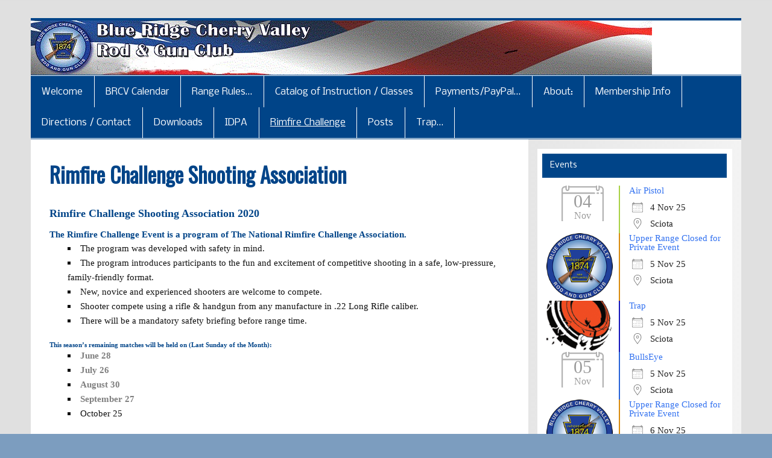

--- FILE ---
content_type: text/html; charset=utf-8
request_url: https://www.nraila.org/feeds/syndication-thin
body_size: 2016
content:

<!DOCTYPE html>
<html lang="en">
<head>
    <title>NRA-ILA Syndication Widget</title>
    <style>
        body {
            margin: 0;
            padding: 0;
        }

        .wrapper {
            background-color: white;
            border: 1px solid black;
            font-family: helvetica,sans-serif;
            font-size: 11px;
            width: 99%;
        }

        .header {
            background-color: white;
            color: #67696a;
            font-family: helvetica,sans-serif;
            font-size: 13px;
            font-weight: 600;
            padding: 14px;
            text-align: center;
        }

        .header img {
            vertical-align: middle;
        }

        .headerLinks {
            display:block;
            margin-top: 14px;
        }

        .headerLinks a {
            color: #bd1300;
            text-decoration: none;
        }

        .listWrapper {
            background-color: #ededed;
            color: black;
            font-family: serif;
            font-size: 15px;
            font-weight: normal;
            height: 430px;
            overflow: hidden;
            overflow-y: scroll;
        }

        .listWrapper .item {
            padding: 14px;
        }

        .listWrapper .item:nth-child(odd) {
            background-color: #f5f5f5;
        }

        .listWrapper .item a {
            color: black;
            text-decoration: none;
        }

        .listWrapper .item img {
            margin-right: 20px;
            vertical-align: middle;
        }

        .footer {
            background-color: black;
            color: white;
            font-family: helvetica,sans-serif;
            font-size: 11px;
            padding: 14px;
        }

        .footer p {
            margin: 0;
        }
    </style>
    <script src='https://www.nraila.org/scripts/lib/jquery-2.1.1.min.js'></script>
</head>
<body>
    <div class="wrapper syndication-widget">
        <div class="header">
            <a href="https://www.nraila.org/" target="_blank" data-title="NRA-ILA"><img src="https://www.nraila.org/images/syndication/nra-ila_logo_small.gif" alt="NRA-ILA"></a>
            <span class="headerLinks">
                <a href="https://donate.nraila.org/Donate" data-title="Donate" target="_blank">Donate</a> or <a href="https://www.nraila.org/sign-up/" data-title="Get Emails" target="_blank">Get Emails</a>
            </span>
        </div>
        <div class="listWrapper">
            <div class="item">
                <a href="https://www.nraila.org/articles/20251029/minnesota-st-paul-introduces-performative-assault-weapon-ban" data-title="Minnesota: St. Paul Introduces Performative Assault Weapon Ban" target="_blank">Minnesota: St. Paul Introduces Performative &quot;Assault Weapon&quot; Ban</a>
            </div>
            <div class="item">
                <a href="https://www.nraila.org/articles/20251029/pennsylvania-senate-local-government-committee-begins-exploring-preemption-enhancements" data-title="Pennsylvania: Senate Local Government Committee Begins Exploring Preemption Enhancements" target="_blank">Pennsylvania: Senate Local Government Committee Begins Exploring Preemption Enhancements</a>
            </div>
            <div class="item">
                <a href="https://www.nraila.org/articles/20251027/taxpayer-funded-orgs-bankroll-ad-council-children-and-firearms-propaganda" data-title="Taxpayer-Funded Orgs Bankroll Ad Council “Children” and Firearms Propaganda" target="_blank">Taxpayer-Funded Orgs Bankroll Ad Council “Children” and Firearms Propaganda</a>
            </div>
            <div class="item">
                <a href="https://www.nraila.org/articles/20251027/cbs-report-chicago-s-responsible-gun-owners-wrongfully-arrested-charged" data-title="CBS Report: Chicago’s Responsible Gun Owners Wrongfully Arrested, Charged" target="_blank">CBS Report: Chicago’s Responsible Gun Owners Wrongfully Arrested, Charged</a>
            </div>
            <div class="item">
                <a href="https://www.nraila.org/articles/20251027/from-printers-to-panic-everytown-summit-on-3d-printed-firearms-targets-progress" data-title="From Printers to Panic: Everytown Summit on “3D Printed Firearms” Targets Progress" target="_blank">From Printers to Panic: Everytown Summit on “3D Printed Firearms” Targets Progress</a>
            </div>
            <div class="item">
                <a href="https://www.nraila.org/articles/20251027/nra-ila-files-comments-on-doj-s-relief-from-disabilities-rulemaking" data-title="NRA-ILA Files Comments on DOJ’s Relief from Disabilities Rulemaking" target="_blank">NRA-ILA Files Comments on DOJ’s Relief from Disabilities Rulemaking</a>
            </div>
            <div class="item">
                <a href="https://www.nraila.org/articles/20251027/trump-continues-commitment-to-gun-owners" data-title="Trump Continues Commitment to Gun Owners" target="_blank">Trump Continues Commitment to Gun Owners</a>
            </div>
            <div class="item">
                <a href="https://www.nraila.org/articles/20251027/grassroots-spotlight-green-top-outdoor-expo" data-title="Grassroots Spotlight: Green Top Outdoor Expo" target="_blank">Grassroots Spotlight: Green Top Outdoor Expo</a>
            </div>
        </div>
        <div class="footer">
            <p>This nraila.org news feed is publicly available and does not indicate NRA's endorsement of this site or the content therein.</p>
        </div>
    </div>
    <script>
        (function (i, s, o, g, r, a, m) {
            i['GoogleAnalyticsObject'] = r; i[r] = i[r] || function () {
                (i[r].q = i[r].q || []).push(arguments)
            }, i[r].l = 1 * new Date(); a = s.createElement(o),
            m = s.getElementsByTagName(o)[0]; a.async = 1; a.src = g; m.parentNode.insertBefore(a, m)
        })(window, document, 'script', '//www.google-analytics.com/analytics.js', 'ga');

        ga('create', 'UA-27231691-1', 'auto');

        
        $(function () {
            $(".syndication-widget a").on("click", function (event) {
                ga('send', 'event', 'Syndication Widget', 'URL - ' + $(this).attr("href"), $(this).data("title"));
            });
        });
    </script>
<script defer src="https://static.cloudflareinsights.com/beacon.min.js/vcd15cbe7772f49c399c6a5babf22c1241717689176015" integrity="sha512-ZpsOmlRQV6y907TI0dKBHq9Md29nnaEIPlkf84rnaERnq6zvWvPUqr2ft8M1aS28oN72PdrCzSjY4U6VaAw1EQ==" data-cf-beacon='{"rayId":"9981bd6219fa1ef0","version":"2025.9.1","serverTiming":{"name":{"cfExtPri":true,"cfEdge":true,"cfOrigin":true,"cfL4":true,"cfSpeedBrain":true,"cfCacheStatus":true}},"token":"9c20e411a51e4e9fadd4265355bd1ec0","b":1}' crossorigin="anonymous"></script>
</body>
</html>

--- FILE ---
content_type: text/css
request_url: https://brcv-rodgun.org/wp-content/themes/smartline/style.css?ver=6.8.3
body_size: 9115
content:
@charset "utf-8";
/*======================================



Theme Name: Smartline



Theme URI: http://themezee.com/themes/smartline/



License: GNU General Public License v2.0



License URI: http://www.gnu.org/licenses/gpl-2.0.html



======================================*/











/* CSS Reset | http://meyerweb.com/eric/tools/css/reset/ | v2.0



-------------------------------------------------------------- */



html, body, div, span, applet, object, iframe, h1, h2, h3, h4, h5, h6, p, blockquote, pre,



a, abbr, acronym, address, big, cite, code, del, dfn, em, img, ins, kbd, q, s, samp,



small, strike, strong, sub, sup, tt, var, b, u, i, center, dl, dt, dd, ol, ul, li, 



fieldset, form, label, legend, table, caption, tbody, tfoot, thead, tr, th, td,



article, aside, canvas, details, embed, figure, figcaption, footer, header, hgroup, 



menu, nav, output, ruby, section, summary, time, mark, audio, video {
	margin: 0;
	padding: 0;
	border: 0;
	font-size: 100%;
	font: inherit;



}



/* HTML5 display-role reset for older browsers */



article, aside, details, figcaption, figure, 



footer, header, hgroup, menu, nav, section {



	display: block;



}



body {



	line-height: 1;



}



ol, ul {



	list-style: none;



}



blockquote, q {



	quotes: none;



}



blockquote:before, blockquote:after,



q:before, q:after {



	content: '';



	content: none;



}



table {



	border-collapse: collapse;



	border-spacing: 0;



}







/* General Styles



-------------------------------------------------------------- */



html {



	font-size: 100.01%;



}



body {



	font-family: 'Raleway', Tahoma, Verdana, Arial;



	font-size: 0.95em;



	border: 0;



	color: #111;



	background-color: #e5e5e5;



}







/* Links */



a, a:link, a:visited{



	color: #004488;



	text-decoration: none;



}



a:hover, a:active {



	text-decoration: underline;



}







/* Form Elements */



input, textarea {



	padding: 0.7em;



	background: #fff;



	border: 1px solid #ddd;



	font-size: 1.0em;



	color: #333;



	font-family: 'Raleway', Tahoma, Verdana, Arial;



}



input[type="submit"] {



	border: none;



	color: #333;



	background-color: #eee;



}



input[type="submit"]:hover {



	background-color: #ddd;



	cursor: pointer;



}







/* Clearing Floats */



.clearfix:before, .clearfix:after {  



	content: " ";



	display: table;  



}  



.clearfix:after {  



	clear: both;



}  



.clearfix {



    *zoom: 1; /* For IE 6/7 only */  



}







/* Make Form Elements responsive */



input, textarea, select {



	max-width: 100%;



}







/* Basic Structure 



-------------------------------------------------------------- */



#wrapper {



	max-width: 1340px;



	width: 92%;



	margin: 2em auto;



	-webkit-box-sizing: border-box;



	-moz-box-sizing: border-box;



	box-sizing: border-box;



	background: #fff;



}



#header-wrap {



	border-top: 4px solid #004488;



}



#header {



	padding: 2.5em;



	background: #fff;



}



#wrap {



	clear: both;



	padding: 0;



	-webkit-box-sizing: border-box;



	-moz-box-sizing: border-box;



	box-sizing: border-box;



}



#content {



	float: left;



	width: 70%;



	padding: 2em 2em 0;



	-webkit-box-sizing: border-box;



	-moz-box-sizing: border-box;



	box-sizing: border-box;



}



#sidebar {



	margin-left: 70%;



	width: 30%;



	padding: 1em;



	-webkit-box-sizing: border-box;



	-moz-box-sizing: border-box;



	box-sizing: border-box;



	background: #ffffff;



	background: -moz-linear-gradient(left, #e6e6e6 0%, #ffffff 100%); /* FF3.6+ */



	background: -webkit-gradient(linear, left top, right top, color-stop(0%,#e6e6e6), color-stop(100%,#f3f3f3)); /* Chrome,Safari4+ */



	background: -webkit-linear-gradient(left, #e6e6e6 0%,#f3f3f3 100%); /* Chrome10+,Safari5.1+ */



	background: -o-linear-gradient(left, #e6e6e6 0%,#f3f3f3 100%); /* Opera 11.10+ */



	background: -ms-linear-gradient(left, #e6e6e6 0%,#f3f3f3 100%); /* IE10+ */



	background: linear-gradient(to right, #e6e6e6 0%,#f3f3f3 100%); /* W3C */



}



#content-full {



	padding: 2em 2em 0;



}







/* Header



-------------------------------------------------------------- */



#logo {



	float: left;



	max-width: 100%;



}



#logo .logo-image {



	float: left;



	border: 0;



	max-width: 100%;



	height: auto;



}



#logo .site-title {



	float: left;



	font-size: 2.5em;



	font-weight: bold;



	color: #004488;



	font-family: 'Bitter', Tahoma, Verdana, Arial;



}



#logo a:hover {



	text-decoration: none;



}



#logo a:hover .site-title {



	color: #333;



	text-decoration: none;



}



#logo .site-description {



	float: right;



	margin: 0.4em 0 0 2em;



	line-height: 1.4em;



	font-size: 1.3em;



	color: #444;



}







/* Header Content */



#header-content {



	display: inline;



	padding: 0;



	-webkit-box-sizing: border-box;



	-moz-box-sizing: border-box;



	box-sizing: border-box;



}



#header-content div {



	float: right;



	margin-left: 1.5em;



}







/* Custom Header Image */



#custom-header {



	margin: 0;



}



#custom-header img {



	max-width: 1340px;



	vertical-align: top;



	width: 100%;



	height: auto;



}







/* Top Navigation Menu



-------------------------------------------------------------- */



#topnav-icon {



	display: none;



}



#topnav {



	background: #f5f5f5;



	border-bottom: 1px solid #e5e5e5;



}



#topnav-menu {



	float: left;



	list-style-type: none;



	list-style-position: outside;



	position: relative;



}



#topnav-menu li{



	float: left;



	position: relative;



	margin-left: 0.5em;



	border-right: 1px solid #e5e5e5;



}



#topnav-menu a {



	display: block;



	padding: 0.7em 1em 0.7em 0.5em;



	text-decoration: none;



	font-size: 0.85em;



}



#topnav-menu a:link, #topnav-menu a:visited{



	color: #222;



	text-decoration: none;



}



#topnav-menu a:hover {



	color: #555;



	text-decoration: underline;



}



#topnav-menu li.current_page_item a, #topnav-menu li.current-menu-item a {



	text-decoration: underline;



}







/* Navigation Menu



-------------------------------------------------------------- */



#mainnav-icon {



	display: none;



}



#navi-wrap {



	border-top: 1px solid #004488;



	border-bottom: 1px solid #004488;



	background: #fff;



	padding-top: 1px;



	padding-bottom: 1px;



}



#mainnav {



	background: #004488;



}



#mainnav-menu {



	float: left;



	list-style-type: none;



	list-style-position: outside;



	position: relative;



	background: #004488;



}



#mainnav-menu li{



	float: left;



	position: relative;



	border-right: 1px solid #fff;



}



#mainnav-menu a {



	display: block;



	padding: 1.2em;



	text-decoration: none;



	font-size: 1.0em;



	font-family: 'Bitter', Tahoma, Verdana, Arial;



	-webkit-transition: all 0.1s ease-out;



	-moz-transition: all 0.1s ease-out;



	-ms-transition: all 0.1s ease-out;



	-o-transition: all 0.1s ease-out;



	transition: all 0.1s ease-out;	



}



#mainnav-menu a:link, #mainnav-menu a:visited{



	color: #fff;



	text-decoration: none;



}



#mainnav-menu a:hover {



	background: #303030; 



}



#mainnav-menu ul {



	position: absolute;



	display: none;



	z-index: 99;



	background: #303030;



	border-top: 1px solid #fff;



}



#mainnav-menu ul li{



	margin: 0;



	border: none;



}



#mainnav-menu ul a {



	width: 250px;



	width: 16rem;



	padding: 1em;



	float: left;



	font-weight: normal;



	color: #fff;



	-webkit-box-sizing: border-box;



	-moz-box-sizing: border-box;



	box-sizing: border-box;



}



#mainnav-menu ul a:link, #mainnav-menu ul a:visited{



	color: #fff;



	font-size: 0.9em;



	text-decoration: none;



}



#mainnav-menu ul a:hover {



	background: #444;



}



#mainnav-menu li ul ul {



	border: none;



	border-left: 1px solid #fff;



	margin-left: 250px;



	margin-left: 16rem;



}



#mainnav-menu li:hover ul ul, #mainnav-menu li:hover ul ul ul, #mainnav-menu li:hover ul ul ul ul{



	display:none;



}



#mainnav-menu li:hover ul, #mainnav-menu li li:hover ul, #mainnav-menu li li li:hover ul, #mainnav-menu li li li li:hover ul{



	display:block;



}



#mainnav-menu li.current_page_item a, #mainnav-menu li.current-menu-item a {



	text-decoration: underline;



}



#mainnav-menu li.current_page_item ul li a, #mainnav-menu li.current-menu-item ul li a{



	text-decoration: none;



}



#mainnav-menu ul li.current_page_item a, #mainnav-menu ul li.current-menu-item a {



	text-decoration: underline;



}



#mainnav-menu ul li.current_page_item ul li a, #mainnav-menu ul li.current-menu-item ul li a{



	text-decoration: none;



}







/* Widget Styling



-------------------------------------------------------------- */



.widget {



	margin-bottom: 1em;



	padding: 1em;



	background: #fff;



	-ms-word-wrap: break-word;



	word-wrap: break-word;



}



#sidebar .widget {



	float: left;



	width: 100%;



	-webkit-box-sizing: border-box;



	-moz-box-sizing: border-box;



	box-sizing: border-box;



}



.widgettitle {



	font-size: 0.9em;



	font-family: 'Raleway', Tahoma, Verdana, Arial;



	padding: 0.9em;



	margin: -0.5em -0.5em 1em -0.5em;



	background: #004488;



	color: #fff;



	box-shadow: inset 0 0 1px #bbb;



	border: 1px solid #004488;



}



.widget .textwidget {



	line-height: 1.5em;



}



.widget .textwidget p {



	margin-bottom: 1em;



}



.widget ul {



	line-height: 1.5em;



}



.widget ul {



	list-style: circle inside;



	color: #555;



}



.widget ul .children {



	padding: 0;



	margin: 0.5em 0 0.5em 1em;



}



.widget a:link, .widget a:visited  {



	text-decoration: none;



	color: #004488;



}



.widget a:hover, .widget a:active {



	text-decoration: underline;



}



.widget img {



	max-width: 100%;



	height: auto;



}



.widgettitle a:link, .widgettitle a:visited  {



	color: #fff;



}







/* Custom Widgets



-------------------------------------------------------------- */







/* Custom Menu Widget */



.widget_nav_menu .menu ul {



	padding: 0.3em 0 0.3em 1em;



}







/* Calendar Widget */



#wp-calendar {



	margin: 0;



	width: 100%;



	color: #444;



	line-height: 1.6em;



}



#wp-calendar th,



#wp-calendar td,



#wp-calendar caption {



	text-align: left;



}



#wp-calendar caption {



	font-style: italic;



	margin-bottom: 0.1em;



}



#wp-calendar th {



	font-weight: bold;



	font-size: 0.85em;



}



#wp-calendar tfoot tr td {



	padding-top: 0.5em;



}



#wp-calendar #next {



	padding-right: 0.8em;



	text-align: right;



}







/* Custom Recent/Popular Posts Widget */



.widget-posts-entries ul {



	padding: 0;



}



.widget-posts-entries ul li {



	list-style: none;



	margin: 0 0 0.5em 0;



	overflow: auto;



}



.widget-posts-entries .wp-post-image {



	float: left;



	margin: 0.3em 0.8em 0.5em 0;



	max-width: 75px;



	height: auto;



}



.widget-posts-entries .widget-postmeta {



	color: #777;



	margin: 0.3em 0;



	font-size: 0.9em;



}



.widget-posts-entries .widget-postmeta span:before {



	display: inline-block;



	-webkit-font-smoothing: antialiased;



	font: normal 20px/1 'Genericons';



	vertical-align: middle;



	color: #777;



	margin-right: 0.1em;



}



.widget-posts-entries .widget-postmeta .widget-date {



	margin-right: 0.5em;



}



.widget-posts-entries .widget-postmeta .widget-date:before {



	content: '\f307';



}



.widget-posts-entries .widget-postmeta .widget-comment:before {



	content: '\f300';



}







/* Custom Recent Comments Widget */



.widget-recent-comments ul {



	padding: 0;



}



.widget-recent-comments ul li {



	list-style: none;



	margin: 0 0 0.4em 0;



	overflow: auto;



}



.widget-recent-comments img {



	float: left;



	margin: 0.3em 0.8em 0.4em 0;



}



.widget-recent-comments .comment-content {



	font-weight: normal;



	color: #555;



}



.widget-recent-comments .comment-date {



	padding: 0;



	margin-top: 0.2em;



	font-size: 0.9em;



	color: #777;



}







/* Custom Tabbed Content Widget */



.widget-tabnavi {



	margin: -0.5em -0.5em 0;



	padding: 0;



	overflow: auto;



	list-style: none;



	font-size: 0.9em;



	background-color: #eee;



}



.widget-tabnav {



	margin: 0;



	padding: 0;



	list-style: none;



	list-style-position: outside;



	position: relative;



}



.widget-tabnavi ul {



	text-indent: 0;



	list-style: none;



}



.widget-tabnav li {



	float:left;



	list-style: none;



	position: relative;



	margin: 0;



	padding: 0;



}



.widget-tabnav li a {



	display: block;



	margin: 0;



	padding: 0.53em 1em;



	text-decoration: none;



	background-color: #eee;



	font-weight: bold;



	border-right: 1px solid #fff;



}



.widget-tabnav li a:link, .widget-tabnav li a:visited  {



	color: #333;



}



.widget-tabnavi li a:hover, .widget-tabnavi li a:active {



	background-color: #ddd;



	text-decoration: none;



}



.widget-tabnavi li a.current-tab{



	background-color: #ddd;



}



.widget-tabbed .tabdiv {



	padding: 0;



	margin: 1em 0 0 0;



}



.widget-tabbed .tabdiv li.widget-thumb {



	list-style: none;



	margin: 0 0 0.5em 0;



	overflow: auto;



}



.widget-tabbed .tabdiv  li.widget-thumb .wp-post-image {



	float: left;



	margin: 0.3em 0.8em 0.5em 0;



	max-width: 75px;



	height: auto;



}



.widget-tabbed .tabdiv li.widget-avatar{



	list-style: none;



	margin: 0 0 0.3em 0;



	overflow: auto;



}



.widget-tabbed .tabdiv li.widget-avatar img {



	float: left;



	margin: 0.3em 0.8em 0.3em 0;



}



.widget-tabbed .tabdiv ul li .widget-postmeta {



	margin: 0.1em 0;



	padding: 0;



	font-size: 0.8em;



	color: #777;



}











/* Posts and Pages



-------------------------------------------------------------- */



.type-post, .type-page, .type-attachment  {



	margin: 0 0 2em 0;



	padding: 0 0 0.5em 0;



	border-bottom: 1px dashed #aaa;



}



.page-title, .post-title {



	font-weight: bold;



	font-family: 'Bitter', Tahoma, Verdana, Arial;



	color: #004488;



	line-height: 1.4em;



	-ms-word-wrap: break-word;



	word-wrap: break-word;



}



.page-title {



    font-size: 2.3em;



	padding: 0.1em 0;



}



.post-title {



    font-size: 1.5em;



	padding: 0.3em 0;



}



.post-title a:link, .post-title a:visited {



	color: #004488;



	text-decoration: none;



}



.post-title a:hover, .post-title a:active{



	color: #333;



	text-decoration: underline;



}



.sticky {



	border-left: 5px solid #ddd;



	padding-left: 1.5em;



}







/* Page Links | wp_link_pages() */



.page-links {



	margin: 0;



	word-spacing: 1em;



}







/* Postmeta */



.postmeta, .postinfo {



	color: #333;



	margin: 0;



	padding: 0;



	line-height: 1.5em;



	font-size: 0.9em;



}



.postinfo {



	clear: both;



	margin: 2em 0 0;



}



.postmeta span, .postinfo span{



	margin-right: 0.5em;



}



.postmeta a:link, .postmeta a:visited {



	color: #555;



	text-decoration: underline;



}



.postmeta a:hover, .postmeta a:active{



	text-decoration: none;



}







/* Postmeta Icons */



.postmeta span:before, .postinfo span:before {



	display: inline-block;



	-webkit-font-smoothing: antialiased;



	font: normal 20px/1 'Genericons';



	vertical-align: middle;



	color: #777;



}



.postmeta .meta-date:before{



	content: '\f307';



}



.postmeta .meta-author:before{



	content: '\f304';



}



.postmeta .meta-category:before{



	content: '\f301';



}



.postinfo .meta-comments:before{



	content: '\f300';



}



.postinfo .meta-tags:before{



	content: '\f302';



}







/* Read more Link */



.more-link {



	display: inline-block;



	font-weight: bold;



	margin: 1em 0 0.5em;



	padding: 0.4em 1em;



	text-decoration: none;



	color: #333;



	background-color: #eee;



}



.more-link:link, .more-link:visited {



	color: #333;



}



.more-link:hover, .more-link:active {



	background-color: #ddd;



	text-decoration: none;



}







/* Archives and Search Heading */



.archive-title {



	font-weight: bold;



	font-size: 1.1em;



	color: #333;



	padding-bottom: 0.5em;



	margin-bottom: 1.5em;



	border-bottom: 1px dashed #aaa;



}



.archive-title span{



	color: #004488;



}







/* Content Pagination */



.post-pagination {



	margin-bottom: 1em;



	color: #333;



}



.post-pagination a {



	padding: 0.2em 0.6em;



	margin-right: 0.2em;



	display: inline-block;



    text-align: center;



	text-decoration: none;



	color: #004488;



}



.post-pagination a:link, .post-pagination a:visited {



	color: #004488;



}



.post-pagination a:hover {



	text-decoration: underline;



}



.post-pagination .current {



	padding: 0.2em 0.6em;



	margin-right: 0.2em;



	background: #004488;



	color: #fff;



}







/* Text Elements



-------------------------------------------------------------- */



.entry {



	line-height: 1.6em;



	margin: 0.4em 0;



	-ms-word-wrap: break-word;



	word-wrap: break-word;



}



.entry p, .comment p {



	margin: 0.75em 0;



}



.entry h1, .comment h1,



.entry h2, .comment h2,



.entry h3, .comment h3,



.entry h4, .comment h4,



.entry h5, .comment h5,



.entry h6, .comment h6 {



	color: #004488;



	font-weight: bold;



	line-height: 1.0em;



	margin: 1.2em 0 0.3em;



}



.entry h1, .comment h1 {



	font-size: 2.0em;



}



.entry h2, .comment h2 {



	font-size: 1.5em;



}



.entry h3, .comment h3 {



	font-size: 1.2em;



}



.entry h4, .comment h4 {



	font-size: 1.0em;



}



.entry h5, .comment h5 {



	font-size: .75em;



	margin: 1.3em 0 0;



}



.entry h6, .comment h6 {



	font-size: .5em;



	margin: 1.3em 0 0;



}



.entry ul, .comment ul{



	list-style: square inside;



	margin: 0 0 1.5em 2em;



}



.entry ol, .comment ol{



	list-style: decimal inside;



	margin: 0 0 1.5em 2em;



}



.entry ol ol, .comment ol ol{



	list-style: upper-alpha inside;



}



.entry ol ol ol, .comment ol ol ol{



	list-style: lower-roman inside;



}



.entry ol ol ol ol, .comment ol ol ol ol{



	list-style: lower-alpha inside;



}



.entry ul ul, .comment ul ul,



.entry ol ol, .comment ol ol,



.entry ul ol, .comment ul ol



.entry ol ul, .comment ol ul {



	margin-bottom: 0.2em;



}



dl {



	margin: 1em 0;



}



dt {



	font-weight: bold;



}



dd {



	margin-bottom: 1.5em;



}



strong {



	font-weight: bold;



}



cite,



em,



i {



	font-style: italic;



}



big, .big_tag {



	font-size: 1.3em;



}



ins {



	padding: 1px 2px;



	background: #ffa;



	text-decoration: none;



}



code, pre {



	padding: 3px 8px;



	margin: 0 1px;



	background: #eeeeee;



	color: #222;



	font-size: 0.9em;



	font-family: Monospace, "Courier New", Courier;



	overflow: auto;



	line-height: 1.4em;



}



del, strike, s{



	text-decoration: line-through;



}



pre {



	font-family: "Courier 10 Pitch", Courier, monospace;



}



small {



	font-size: 0.7em;



}



abbr,



acronym {



	border-bottom: 1px dotted #666;



	cursor: help;



}



sup,



sub {



	height: 0;



	line-height: 1;



	position: relative;



	vertical-align: baseline;



	font-size: 0.8em;



}



sup {



	bottom: 1ex;



}



sub {



	top: .5ex;



}



.entry var, .entry kbd, .entry tt, .entry .tt_tag {



	font-size: 1.1em;



	font-family: "Courier 10 Pitch", Courier, monospace;



}



blockquote {



	background:#fff;



	border-left: 10px;



	margin: 1.5em 0;



	padding: 0.8em 1.5em;



}



blockquote cite {



	display: block;



	margin: 0.5em 0 0 0.5em;



	color: #777;



}



.entry table {



	border-collapse: collapse;



	border-spacing: 0;



	margin: 1em 0;



	text-align: left;



	width: 100%;



}



.entry tr th,



.entry thead th {



	background: #e5e5e5;



	font-weight: bold;



	padding: 0.2em 1em;



}



.entry tr td {



	border-top: 1px solid #ddd;



	padding: 0.2em 1em;



}



.entry tr.alternate td {



	background: #f5f5f5;



}







/* Images | Gallery | Videos



-------------------------------------------------------------- */



article .wp-post-image {



	max-width: 100%;



	margin: 1.2em 2em 1em 0;



	height: auto;



}



.entry img {



	max-width: 100%;



	height: auto;



}



.wp-caption {



	max-width: 100%;



	height: auto;



	text-align: center;



	margin: 1em 0;



}



.wp-caption p.wp-caption-text {



	margin: 0;



	padding: 0;



	font-size: 0.9em;



	text-align: center;



}



.alignleft { 



	float: left; 



	display: inline; 



	margin: 1em 2em 1em 0;



}



.alignright	{



	float: right; 



	display: inline; 



	margin: 1em 0 1em 2em;



}



.aligncenter {



	margin: 1em auto; 



	display: block;



}







/* Gallery Styling */



.gallery {



	padding-top: 1em;



}



.gallery-item {



	padding: 0.3em 1em 0 0;



	-webkit-box-sizing: border-box;



	-moz-box-sizing: border-box;



	box-sizing: border-box;



}



.gallery img {



	margin: 0;



	padding: 2px;



	border: 1px solid #ddd !important;



	-webkit-box-sizing: border-box;



	-moz-box-sizing: border-box;



	box-sizing: border-box;



}







/* Make Vidoes responsive */



embed, iframe, object, video {



	max-width: 100%;



}







/* Image.php Navigation */



#image-nav {



	margin-bottom: 1.5em;



	padding: 0.5em;



	color: #333;



	border-bottom: 1px dashed #aaa;



}



#image-nav .nav-previous {



	float: left;



}



#image-nav .nav-next {



	float: right;



}



#image-nav .nav-previous a, #image-nav .nav-next a {



	font-size: 0.9em;



	text-decoration: none;



	color: #004488;



}



#image-nav .nav-previous a:hover, #image-nav .nav-next a:hover {



	text-decoration: underline;



}



/* Search Form



-------------------------------------------------------------- */



.search-form {



	display: block;



	position: relative;



	width: 100%;



	margin: 0;



	padding: 0;



	overflow:hidden;



}



.search-form .screen-reader-text {



	display: none;



}



.search-form .search-field {



	display: inline-block;



	margin: 0;



	width: 100%;



	padding: 0.7em 45px 0.7em 0.7em;



	background: #fff;



	border: 1px solid #ddd;



	font-size: 1.0em;



	color: #333;



	-webkit-box-sizing: border-box;



	-moz-box-sizing: border-box;



	box-sizing: border-box;



	-webkit-appearance: none;



}



.search-form .search-submit {



	position: absolute;



	top: 0;



	right: 0;



	border: none;



	background: transparent;



	padding: 0.8em 0.7em 0 0;



	cursor: pointer;



}



.search-form .search-submit .genericon-search {



	display: inline-block;



	width: 24px;



	height: 24px;



	-webkit-font-smoothing: antialiased;



	-moz-osx-font-smoothing: grayscale;



	font-size: 24px;



	line-height: 1;



	font-family: 'Genericons';



	text-decoration: inherit;



	font-weight: normal;



	font-style: normal;



	vertical-align: text-bottom;



	color: #777;



	content: '\f400';



}



.search-form .search-submit:hover .genericon-search {



	color: #333;



}











/* Social Icons | based upon http://kovshenin.com/2014/social-menus-in-wordpress-themes/



-------------------------------------------------------------- */



#social-icons-menu {



	list-style-type: none;



	list-style-position: outside;



	line-height: 1em;



}



#social-icons-menu li {



	float: left;



	margin: 0 2px 2px 0;



	padding: 0;



	background: #222;



}



#social-icons-menu li a {



	position: relative;



	display: inline-block;



	padding: 0.9em;



	background: #444;



	text-decoration: none;



	color: #fff;



}



#social-icons-menu li a:before {



	color: #fff;



	display: inline-block;



	-webkit-font-smoothing: antialiased;



	-moz-osx-font-smoothing: grayscale;



	font-size: 16px/1;



	line-height: 1;



	font-family: 'Genericons';



	text-decoration: inherit;



	vertical-align: top;



}







/* Add Genericons */



#social-icons-menu li a:before { content: '\f408';} /* Default Icon */



#social-icons-menu li a[href*="codepen.io"]:before  { content: '\f216'; }



#social-icons-menu li a[href*="digg.com"]:before { content: '\f221'; }



#social-icons-menu li a[href*="dribbble.com"]:before { content: '\f201'; }



#social-icons-menu li a[href*="facebook.com"]:before { content: '\f204'; }



#social-icons-menu li a[href*="flickr.com"]:before { content: '\f211'; }



#social-icons-menu li a[href*="plus.google.com"]:before { content: '\f218'; }



#social-icons-menu li a[href*="github.com"]:before { content: '\f200'; }



#social-icons-menu li a[href*="instagram.com"]:before { content: '\f215'; }



#social-icons-menu li a[href*="linkedin.com"]:before { content: '\f207'; }



#social-icons-menu li a[href*="pinterest.com"]:before { content: '\f209'; }



#social-icons-menu li a[href*="polldaddy.com"]:before { content: '\f217'; }



#social-icons-menu li a[href*="getpocket.com"]:before { content: '\f224'; }



#social-icons-menu li a[href*="reddit.com"]:before { content: '\f222'; }



#social-icons-menu li a[href*="skype.com"]:before,



#social-icons-menu li a[href*="skype:"]:before { content: '\f220'; }



#social-icons-menu li a[href*="stumbleupon.com"]:before { content: '\f223'; }



#social-icons-menu li a[href*="tumblr.com"]:before { content: '\f214'; }



#social-icons-menu li a[href*="twitter.com"]:before { content: '\f202'; }



#social-icons-menu li a[href*="vimeo.com"]:before  { content: '\f212'; }



#social-icons-menu li a[href*="wordpress.org"]:before,



#social-icons-menu li a[href*="wordpress.com"]:before { content: '\f205'; }



#social-icons-menu li a[href*="youtube.com"]:before { content: '\f213'; }



#social-icons-menu li a[href*="/feed"]:before,



#social-icons-menu li a[href*="/feed/"]:before,



#social-icons-menu li a[href*="?feed=rss2"]:before,



#social-icons-menu li a[href*="feedburner.google.com"]:before,



#social-icons-menu li a[href*="feedburner.com"]:before { content: '\f413'; }







/* Add Colors */



#social-icons-menu li a { background: #444; } /* Default Icon */



#social-icons-menu li a[href*="codepen.io"]  { background: #222; }



#social-icons-menu li a[href*="digg.com"] { background: #151515; }



#social-icons-menu li a[href*="dribbble.com"] { background: #ea4c89; }



#social-icons-menu li a[href*="facebook.com"] { background: #3b5998; }



#social-icons-menu li a[href*="flickr.com"] { background: #ff0084; }



#social-icons-menu li a[href*="plus.google.com"] { background: #dd4b39; }



#social-icons-menu li a[href*="github.com"] { background: #171515; }



#social-icons-menu li a[href*="instagram.com"] { background: #3f729b; }



#social-icons-menu li a[href*="linkedin.com"] { background: #007bb6; }



#social-icons-menu li a[href*="pinterest.com"] { background: #cb2027; }



#social-icons-menu li a[href*="polldaddy.com"] { background: #bc0b0b; }



#social-icons-menu li a[href*="getpocket.com"] { background: #ee4056; }



#social-icons-menu li a[href*="reddit.com"] { background: #ff4500; }



#social-icons-menu li a[href*="skype.com"],



#social-icons-menu li a[href*="skype:"] { background: #00aff0; }



#social-icons-menu li a[href*="stumbleupon.com"] { background: #f74425; }



#social-icons-menu li a[href*="tumblr.com"] { background: #32506d; }



#social-icons-menu li a[href*="twitter.com"] { background: #00aced; }



#social-icons-menu li a[href*="vimeo.com"]  { background: #aad450; }



#social-icons-menu li a[href*="wordpress.org"] { background: #21759b; }



#social-icons-menu li a[href*="wordpress.com"] { background: #1e8cbe; }



#social-icons-menu li a[href*="youtube.com"] { background: #c4302b; }



#social-icons-menu li a[href*="/feed"],



#social-icons-menu li a[href*="/feed/"],



#social-icons-menu li a[href*="?feed=rss2"],



#social-icons-menu li a[href*="feedburner.google.com"],



#social-icons-menu li a[href*="feedburner.com"] { background: #ee802f; }







#social-icons-menu li a:hover {



	text-decoration: none;



	opacity: 0.9;



}







#social-icons-menu li a .screen-reader-text {



	display: none;



}



.social-icons-wrap .social-icons-hint {



	font-size: 0.8em;



	color: #777;



	max-width: 300px;



	line-height: 1.2em;



}











/* Comments



-------------------------------------------------------------- */



#comments {



	margin: 1em 0;



}



#comments .comments-title, #respond #reply-title {



	font-family: 'Bitter', Tahoma, Verdana, Arial;



	font-size: 1.4em;



	color: #333;



	line-height: 1.4em;



	-ms-word-wrap: break-word;



	word-wrap: break-word;



	margin-bottom: 1em;



	padding-bottom: 0.3em;



	border-bottom: 1px dashed #aaa;



}



.commentlist {



	display: block;



	margin: 0;



}



.commentlist .comment{



	display: block;



	margin-bottom: 2em;



	padding: 1em;



	border-top: 1px solid #ddd;



	background: #f5f5f5;



	list-style: none;



	line-height: 1.5em;



	-ms-word-wrap: break-word;



	word-wrap: break-word;



}



.comment-author img {



	float: left;



	margin-right: 1em;



	margin-top: -0.1em;



}



.comment-author img:after {



	clear: both;



}



.comment-author .fn {



	font-size: 1.1em;



	padding: 0.2em 0;



}



.comment-author .fn a:link, .comment-author .fn a:visited {



	text-decoration: underline;



}



.comment-author .fn a:hover, .comment-author .fn a:active {



	text-decoration: none;



}



.bypostauthor .fn, .comment-author-admin .fn{



	font-style: italic;



	background: #eee;



	padding: 0.2em 0.6em;



}



.comment-meta {



	font-size: 0.9em;



	margin-bottom: 1.5em;



}



.comment-meta a:link, .comment-meta a:visited, 



.comment-meta a:active, .comment-meta a:hover {



	color: #666;



}



#comments .children {



	margin-top: 1em;



	margin-left: 1em;



}



#comments .children .comment {



	background: #fff;



	border: 1px solid #ddd;



}



.nocomments {



	color: #444;



	padding: 1em;



}



.commentlist .pingback {



	display: block;



	padding: 0.8em 0;



	border-top: 1px solid #eee;



	list-style: none;



	line-height: 1.3em;



}







/* Comment Pagination */



.comment-pagination {



	font-size: 0.9em;



}



.comment-pagination .alignleft {



	float: left;



}



.comment-pagination .alignright {



	float: right;



}







/* Comment Form */



#respond {



	margin: 2.5em 0 0;



}



#commentform {



	padding: 0;



}



#commentform p {



	margin: 1em 0;



}



#commentform input[type="text"], #commentform textarea {



	display: inline-block;



	width: 100%;



	-webkit-box-sizing: border-box;



	-moz-box-sizing: border-box;



	box-sizing: border-box;



}



#commentform label {



	display: block;



	margin: 0.6em 0 0.2em;



}



#commentform #submit {



	display: block;



	font-weight: bold;



	border: none;



	margin-top: 1em;



	padding: 1em 4em;



	text-decoration: none;



	color: #333;



	background: #eee;



}



#commentform #submit:hover {



	background-color: #ddd;



	cursor: pointer;



	text-decoration: none;



}







/* Front Page Template



-------------------------------------------------------------- */







/* Front Page Slideshow */



#frontpage-slider-wrap {



	padding: 0;



	margin-bottom: 2em;



	/* All other Slideshow Styles in flexslider.css */



}







.frontpage-magazine-no-widgets, .frontpage-slider-empty-posts {



	line-height: 1.5em;



	margin-bottom: 1.5em;



}



/* General Widget Styling */



#frontpage-magazine-widgets .widget {



	margin: 0 0 2em 0;



	padding: 0;



}



#frontpage-magazine-widgets .widget .widgettitle {



	font-family: 'Raleway', Tahoma, Verdana, Arial;



	font-size: 0.9em;



	padding: 0.9em;



	margin: 0 0 1.5em 0;



	background: #004488;



	color: #fff;



	box-shadow: inset 0 0 1px #bbb;



	border: 1px solid #004488;



}







/* Category Posts Widgets */



.widget-category-posts {



	margin-bottom: -1.5em;



}



.widget-category-posts .widgettitle .category-archive-link {



	float: right;



}



.widget-category-posts .widgettitle .category-archive-link .genericon-next {



	display: inline-block;



	-webkit-font-smoothing: antialiased;



	-moz-osx-font-smoothing: grayscale;



	line-height: 1;



	font-size: 21px;



	font-family: 'Genericons';



	text-decoration: inherit;



	vertical-align: top;



	content: '\f429';



	margin: -4px -4px 0 0;



}



.widget-category-posts .widgettitle .category-archive-link .genericon-next:hover {



	text-decoration: none;



}



.widget-category-posts .type-post {



	margin: 0;



	padding: 0;



	border: none;



	box-shadow: none;



}



.widget-category-posts .big-post .post-title {



	font-size: 1.35em;



}



.widget-category-posts .big-post .wp-post-image {



	margin: 0 0 0.5em 0;



}



.widget-category-posts .small-post {



	float: left;



	display: block;



	width: 100%;



	margin: 0 0 1em 0;



	padding: 0 0 1em 0;



	border-bottom: 1px solid #ddd;



}



.widget-category-posts .small-post .wp-post-image {



	float: left;



	margin: 0 1em 0 0;



	max-width: 30%;



}



.widget-category-posts .small-post .small-post-content {



	padding: 0.4em 0.8em;



}



.widget-category-posts .small-post .post-title {



	border: none;



	margin: 0 0 0.3em;



	padding: 0;



	font-size: 1.15em;



}



.widget-category-posts .small-post .postmeta {



	display: inline;



}



.widget-category-posts .small-post .postmeta .meta-date:before{



	content: '\f307';



}



.widget-category-posts .small-post .postmeta .meta-comments:before{



	content: '\f300';



}



.widget-category-posts .widget-category-posts-content .small-posts .small-post:last-child,



.widget-category-posts .category-posts-columns .small-post:last-child,



.widget-category-posts .category-posts-grid-row:last-child .small-post {



	border-bottom: none;



}







/* Category Posts Boxed Widget */



#widget-category-posts-boxed .big-post {



	float: left;



	width: 50%;



	padding-right: 1em;



	margin-bottom: 1em;



	-webkit-box-sizing: border-box;



	-moz-box-sizing: border-box;



	box-sizing: border-box;



}



#widget-category-posts-boxed .small-posts {



	width: 50%;



	margin-left: 50%;



	padding-left: 1em;



	-webkit-box-sizing: border-box;



	-moz-box-sizing: border-box;



	box-sizing: border-box;



}







/* Category Posts Grid Widget */



#widget-category-posts-grid .category-posts-grid-row {



	margin-right: -2em;



}



#widget-category-posts-grid .category-posts-grid-row .big-post,



#widget-category-posts-grid .category-posts-grid-row .small-post-wrap {



	float: left;



	width: 50%;



	padding-right: 2em;



	-webkit-box-sizing: border-box;



	-moz-box-sizing: border-box;



	box-sizing: border-box;



}



#widget-category-posts-grid .category-posts-grid-row .small-post-wrap {



	padding-right: 2em;



}











/* Front Page Category Area Thre (two columns) */



#widget-category-posts-columns .category-posts-column-left {



	float: left;



	width: 50%;



	padding-right: 1em;



	-webkit-box-sizing: border-box;



	-moz-box-sizing: border-box;



	box-sizing: border-box;



}



#widget-category-posts-columns .category-posts-column-right {



	margin-left: 50%;



	width: 50%;



	padding-left: 1em;



	-webkit-box-sizing: border-box;



	-moz-box-sizing: border-box;



	box-sizing: border-box;



}



#widget-category-posts-columns .category-posts-columns .big-post {



	margin-bottom: 1.5em;



}











/* Footer Widget Area



-------------------------------------------------------------- */



#footer-widgets-bg {



	background: #333;



	border-top: 0.6em solid rgba(0, 0, 0, 0.2);



}



#footer-widgets {



	padding-top: 1em;



	padding-left: 1em;



}



.footer-widget-column {



	float: left;



	width: 25%;



	padding-right: 1em;



	-webkit-box-sizing: border-box;



	-moz-box-sizing: border-box;



	box-sizing: border-box;



}



/* Footer Widget Styling */



#footer-widgets .widget {



	background: none;



}



#footer-widgets .widgettitle {



	color: #fff;



	background: rgba(0, 0, 0, 0.2);



	box-shadow: inset 0 0 0 1px rgba(255, 255, 255, 0.03);



	border: 1px solid rgba(0, 0, 0, 0.2);



}



#footer-widgets .widget ul, #footer-widgets .widget div{



	color: #fff;



}



#footer-widgets .widget a:link, #footer-widgets .widget a:visited  {



	color: #ccc;



}







/* Custom Widget Styling */



#footer-widgets #wp-calendar {



	color: #fff;



}



#footer-widgets .widget-post-entries .widget-postmeta {



	color: #ccc;



}



#footer-widgets .widget-posts-entries .widget-postmeta span:before {



	color: #eee;



}



#footer-widgets .widget-recent-comments .comment-content {



	color: #ccc;



}



#footer-widgets .widget-recent-comments .comment-date {



	color: #ccc;



}



#footer-widgets .widget-tabnavi {  



	background: rgba(0, 0, 0, 0.2);



}



#footer-widgets .widget-tabnav li a {  



	color: #fff;



	background: none;



	border: none;



}



#footer-widgets .widget-tabnavi li a:hover, #footer-widgets .widget-tabnavi li a:active {  



	background: rgba(0, 0, 0, 0.2);



}



#footer-widgets .widget-tabnavi li a.current-tab{



	background: rgba(0, 0, 0, 0.2);



}







/* Footer



-------------------------------------------------------------- */



#footer {



	margin-top: 1px;



	padding: 1.2em;



	color: #fff;



	background: #004488;



}



#footer #footer-text {



	float: right;



	font-size: 0.85em;



}







#footer #footer-text a:link, #footer #footer-text a:visited {



	color: #fff;



	border-bottom: 1px dotted #ccc;



}



#footer #footer-text a:hover, #footer #footer-text a:active {



	border-bottom: none;



	text-decoration: none;



}







/* Footer Navigation Menu */



#footernav-icon {



	display: none;



}



#footernav {



	float: left;



}



#footernav-menu {



	float: left;



	list-style-type: none;



	list-style-position: outside;



	position: relative;



}



#footernav-menu li {



	float: left;



	position: relative;



	padding-right: 1.2em;



	margin-right: 1.2em;



	border-right: 1px dashed #aaa;



}



#footernav-menu a {



	display: inline-block;



	text-decoration: none;



	font-size: 0.9em;



}



#footernav-menu a:link, #footernav-menu a:visited{



	color: #fff;



	text-decoration: none;



}



#footernav-menu a:hover {



	text-decoration: underline;



}
.fn {
}




.smallGray {



	font-family: 'Raleway', Tahoma, Verdana, Arial;
	font-size: 0.60em;
	color: #CCC;
	

}



/*============================ MEDIA QUERIES ============================*/







/* Small screens | <1120px */



@media only screen and (max-width: 70em) {



	#wrapper {



		width: 94%;



	}



	#content {



		width: 67%;



	}



	#sidebar {



		margin-left: 67%;



		width: 33%;



	}



	#logo .site-title, #logo .logo-image {



		float: none;



	}



	#logo .site-description {



		float: none;



		margin: 0.4em 0 0 0;



		font-size: 1.2em;



	}



	.widget-category-posts .type-post .post-title {



		font-size: 1.2em;



	}



	.widget-category-posts .small-post .post-title{



		font-size: 1.05em;



	}



}



/* Smaller screens | <1120px */



@media only screen and (max-width: 65em) {



	#wrapper {



		width: 96%;



		margin: 1em auto;



	}



	#logo .site-description {



		font-size: 1.1em;



	}



	.footer-widgets-left, .footer-widgets-right {



		float: left;



		width: 50%;



		padding-right: 1em;



		-webkit-box-sizing: border-box;



		-moz-box-sizing: border-box;



		box-sizing: border-box;



	}



	.footer-widget-column {



		float: none;



		width: 100%;



		padding-right: 0;



	}



}



/* Tablets (landscape) | <960px */



@media only screen and (max-width: 60em) {



	#wrapper {



		width: 100%;



		margin: 0;



	}



	#header {



		padding: 2em;



		text-align: center;



	}



	#content {



		float: none;



		width: 100%;



	}



	#sidebar {



		clear: both;



		margin: 2em 0 0;



		width: 100%;



	}



	#logo {



		float: none;



		width: 100%;



	}



	#logo .site-title, #logo .logo-image {



		float: none;



	}



	#logo .site-description {



		float: none;



		margin: 0.4em 0 0 0;



		font-size: 1.2em;



	}



	#header-content {



		display: block;



		text-align: center;



	}



	#header-content div {



		float: none;



		margin: 1em 0 0;



	}



	#header-content #header-search .search-form {



		display: inline-block;



		max-width: 350px;



	}



	#header-content #social-icons-menu li {



		float: none;



		display: inline-block;



		margin: 0 1px 2px 0;



		padding: 0;



		background: #222;



	}







	/* Mobile Main Navigation */



	



	/* Reset */



	#mainnav, #mainnav-menu, #mainnav-menu li, #mainnav-menu a, #mainnav-menu ul, 



	#mainnav-menu ul a, #mainnav-menu ul ul, #mainnav-menu li ul ul 



	{



		margin: 0;



		padding: 0;



		position: static;



		float: none;



		display: inline;



		font-size: 1.0em;



		border: none;



		box-shadow: none;



		background: none;



		top: 0;



		left: 0;



	}



	#mainnav-menu li:hover ul ul, #mainnav-menu li:hover ul ul ul, #mainnav-menu li:hover ul ul ul ul,



	#mainnav-menu li:hover ul, #mainnav-menu li li:hover ul, #mainnav-menu li li li:hover ul, #mainnav-menu li li li li:hover ul



	{



		display: inline;



	}



	



	#mainnav {



		margin: 1.5em 0;



		float: none;



	}



	#mainnav-icon {



		display: block;



		padding: 1.5em;



		text-transform: uppercase;



		text-decoration: none;



		font-size: 1.0em;



		font-family: 'Bitter', Tahoma, Verdana, Arial;



		color: #fff;



		background: #004488;



		-webkit-transition: all 0.1s ease-out;



		-moz-transition: all 0.1s ease-out;



		-ms-transition: all 0.1s ease-out;



		-o-transition: all 0.1s ease-out;



		transition: all 0.1s ease-out;	



	}



	#mainnav-icon:hover {



		cursor: pointer;



		background: #303030;



	}



	#mainnav-icon:after {



		float: right;



		margin: -0.15em 0 0;



		-webkit-font-smoothing: antialiased;



		display: inline-block;



		content: '\f419';



		font: normal 24px/1 Genericons;



		text-decoration: inherit;



		vertical-align: text-bottom;



	}



	#mainnav-menu {



		width: 100%;



		display: none;



		border-top: 1px solid #fff;



		background: #303030;



	}



	#mainnav-menu a {



		display: block;



		padding: 1.3em;



		text-decoration: none;



		font-size: 1.0em;



		border-bottom: 1px solid #444;



		background: #303030;



		clear: left;



	}



	#mainnav-menu a:hover {



		background: #404040; 



	}



	#mainnav-menu ul {



		float: left;



		background: #303030;



		width: 100%;



		-webkit-box-sizing: border-box;



		-moz-box-sizing: border-box;



		box-sizing: border-box;



	}



	#mainnav-menu ul a {



		display: block;



		width: 100%;



		padding: 1em 1em 1em 3em;



		font-size: 0.9em;



		border-bottom: 1px solid #444;



		-webkit-box-sizing: border-box;



		-moz-box-sizing: border-box;



		box-sizing: border-box;



	}



	#mainnav-menu ul li ul a {



		padding-left: 5em;



	}



	#mainnav-menu ul li ul li ul a{



		padding-left: 7em;



	}



	#mainnav-menu li.current_page_item a, #mainnav-menu li.current-menu-item a {



		text-decoration: underline;



	}



	#mainnav-menu li.current_page_item ul li a, #mainnav-menu li.current-menu-item ul li a{



		text-decoration: none;



	}



	#mainnav-menu ul li.current_page_item a, #mainnav-menu ul li.current-menu-item a {



		text-decoration: underline;



	}



	



	.widget-category-posts .type-post .post-title {



		font-size: 1.4em;



	}



	.widget-category-posts .small-post .post-title{



		font-size: 1.1em;



	}



}







/* Tablets (portrait) | <800px */



@media only screen and (max-width: 50em) {



	#logo .site-title {



		font-size: 2.3em;



	}



	#logo .site-description {



		font-size: 1.1em;



	}



	



	/* Mobile Top Navigation */



	



	/* Reset */



	#topnav, #topnav-menu, #topnav-menu li, #topnav-menu a, #topnav-menu ul {



		margin: 0;



		padding: 0;



		position: static;



		float: none;



		display: inline;



		font-size: 1.0em;



		border: none;



		box-shadow: none;



		background: none;



		top: 0;



		left: 0;



	}



	



	#topnav {



		float: none;



	}



	#topnav-icon {



		display: block;



		padding: 0.5em;



		text-decoration: none;



		font-size: 0.9em;



		color: #333;



		background: #eee;



	}



	#topnav-icon:hover {



		cursor: pointer;



		text-decoration: underline;



	}



	#topnav-icon:after {



		float: right;



		margin: 0.05em 0 0;



		-webkit-font-smoothing: antialiased;



		display: inline-block;



		content: '\f419';



		font: normal 14px/1 Genericons;



		text-decoration: inherit;



		vertical-align: text-bottom;



	}



	#topnav-icon:hover:after {



		text-decoration: none;



	}



	#topnav-menu {



		width: 100%;



		display: none;



		border-top: 1px solid #e5e5e5;



		background: #f5f5f5;



	}



	#topnav-menu a {



		display: block;



		padding: 0.7em 1em;



		text-decoration: none;



		font-size: 0.9em;



		border-bottom: 1px solid #e5e5e5;



		clear: left;



	}



	#topnav-menu a:hover {



		text-decoration: underline;



	}



	#topnav-menu li.current_page_item a, #topnav-menu li.current-menu-item a {



		text-decoration: underline;



	}



	



	



	.entry h1, .comment h1 {



	font-size: 2.2em;



	}



	.entry h2, .comment h2 {



		font-size: 1.8em;



	}



	.entry h3, .comment h3 {



		font-size: 1.4em;



	}



	.entry tr th,



	.entry thead th {



		padding: 0.2em 0.4em;



	}



	.entry tr td {



		padding: 0.2em 0.4em;



	}



	.widget-category-posts .type-post .post-title {



		font-size: 1.2em;



	}



	.widget-category-posts .small-post .post-title{



		font-size: 1.0em;



	}



	.footer-widgets-left, .footer-widgets-right {



		float: none;



		width: 100%;



		padding-right: 0;



	}



	.footer-widget-column {



		padding-right: 1em;



	}



	



	/* Mobile Footer Navigation */



	#footer #credit-link {



		margin-top: -1.2em;



	}



		



	/* Reset */



	#footernav, #footernav-menu, #footernav-menu li, #footernav-menu a, #footernav-menu ul {



		margin: 0;



		padding: 0;



		position: static;



		float: none;



		display: inline;



		font-size: 1.0em;



		border: none;



		box-shadow: none;



		background: none;



		top: 0;



		left: 0;



	}



	#footernav {



		float: none;



	}



	#footernav-icon {



		display: block;



		text-decoration: none;



		font-size: 0.9em;



		color: #fff;



	}



	#footernav-icon:hover {



		cursor: pointer;



		text-decoration: underline;



	}



	#footernav-icon:after {



		margin: 0.05em 0 0 1em;



		-webkit-font-smoothing: antialiased;



		display: inline-block;



		content: '\f419';



		font: normal 14px/1 Genericons;



		text-decoration: inherit;



		vertical-align: text-bottom;



	}



	#footernav-icon:hover:after {



		text-decoration: none;



	}



	#footernav-menu {



		display: none;



		width: 100%;



		padding-bottom: 1em;



	}



	#footernav-menu li {



		display: block;



		padding: 0.8em 0.4em;



		border-top: 1px dashed #aaa;



	}



	#footernav-menu a {



		display: inline-block;



		text-decoration: none;



		font-size: 0.9em;



	}



	#footernav-menu a:hover {



		text-decoration: underline;



	}







}







/* Phablets (portrait) | <640px */



@media only screen and (max-width: 40em) {



	#content {



		padding: 1em 1em 0;



	}



	.type-post, .type-page, .type-attachment  {



		margin: 0 0 1em 0;



	}



	#footer-widgets {



		padding-top: 0.5em;



		padding-left: 0.5em;



	}



	.footer-widget-column {



		padding-right: 0.5em;



	}



	.page-title {



		font-size: 2.0em;



	}



	.post-title {



		font-size: 1.4em;



	}







	/* Frontpage Categories */



	.widget-category-posts .type-post {



		margin: 0 0 1em 0;



	}



	#widget-category-posts-grid .category-posts-grid-row {



		margin-right: 0;



	}



	#widget-category-posts-grid .category-posts-grid-row .big-post,



	#widget-category-posts-grid .category-posts-grid-row .small-post-wrap,



	#widget-category-posts-boxed .big-post,



	#widget-category-posts-columns .category-posts-column-left {



		float: none;



		width: 100%;



		padding-right: 0;



	}



	#widget-category-posts-boxed .small-posts,



	#widget-category-posts-columns .category-posts-column-right {



		width: 100%;



		margin-left: 0;



		padding-left: 0;



	}



	#widget-category-posts-boxed .small-posts {



		padding-bottom: 0.5em;



	}



	#widget-category-posts-columns .category-posts-column-right {



		margin-top: 1.5em;



	}



	#widget-category-posts-grid .category-posts-grid-row:last-child .small-post-wrap:first-child .small-post {



		border-bottom: 1px solid #ddd;



	}



}











/* Smartphones | <480px */



@media only screen and (max-width: 30em) {



	#logo .site-title {



		font-size: 2.0em;



	}



	#logo .site-description {



		font-size: 1.0em;



	}



	.alignright, .alignleft {



		float: none;



		margin: 1em 0;



	}



	#footer #credit-link {



		margin-top: 1.2em;



		float: none;



	}



}







/* Smartphones | <320px */



@media only screen and (max-width: 20em) {



	.postmeta span, .postinfo span {



		display: block;



	}



	.widget-category-posts .type-post .post-title {



		font-size: 1.0em;



	}



	.widget-category-posts .small-post .post-title{



		font-size: 0.9em;



	}



}







/* Big Screens Navi Fix | >720px */



@media only screen and (min-width: 60em) {



	/* ensure #nav is visible on desktop version */



	#mainnav-menu {



		display: block !important;



	}



	#mainnav-menu li.menu-item:hover a {



		background: #303030;



	}



	#mainnav-menu li.menu-item:hover a:hover {



		background: #444;



	}



}



@media only screen and (min-width: 50em) {



	/* ensure #topnav, #footernav is visible on desktop version */



	#topnav-menu, #footernav-menu {

		display: block !important;

	}

.SpecialAnnounce {
	font-size: 1.7 em;
	font-family: Impact, Haettenschweiler, "Franklin Gothic Bold", "Arial Black", sans-serif;
	color: #CB0A34; font-style: normal; font-variant: normal;
	line-height: normal; text-align: center;
	}
	
}


--- FILE ---
content_type: text/plain
request_url: https://www.google-analytics.com/j/collect?v=1&_v=j102&a=1240446759&t=pageview&_s=1&dl=https%3A%2F%2Fbrcv-rodgun.org%2Frimfire-challenge-shooting-association-2018%2F&ul=en-us%40posix&dt=Rimfire%20Challenge%20Shooting%20-%20Blue%20Ridge%20Cherry%20Valley&sr=1280x720&vp=1280x720&_u=IEBAAEABAAAAACAAI~&jid=652823748&gjid=1884963134&cid=1595527139.1762066668&tid=UA-57520216-1&_gid=90090978.1762066668&_r=1&_slc=1&z=1581928916
body_size: -449
content:
2,cG-XNYLT3W7HG